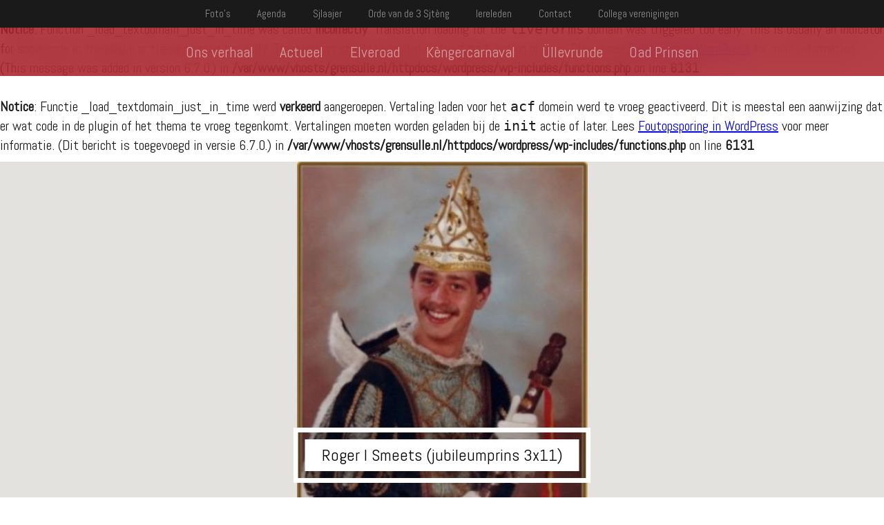

--- FILE ---
content_type: text/html; charset=UTF-8
request_url: https://grensulle.nl/roger-i/
body_size: 9236
content:
<br />
<b>Notice</b>:  Function _load_textdomain_just_in_time was called <strong>incorrectly</strong>. Translation loading for the <code>liveforms</code> domain was triggered too early. This is usually an indicator for some code in the plugin or theme running too early. Translations should be loaded at the <code>init</code> action or later. Please see <a href="https://developer.wordpress.org/advanced-administration/debug/debug-wordpress/">Debugging in WordPress</a> for more information. (This message was added in version 6.7.0.) in <b>/var/www/vhosts/grensulle.nl/httpdocs/wordpress/wp-includes/functions.php</b> on line <b>6131</b><br />
<br />
<b>Notice</b>:  Functie _load_textdomain_just_in_time werd <strong>verkeerd</strong> aangeroepen. Vertaling laden voor het <code>acf</code> domein werd te vroeg geactiveerd. Dit is meestal een aanwijzing dat er wat code in de plugin of het thema te vroeg tegenkomt. Vertalingen moeten worden geladen bij de <code>init</code> actie of later. Lees <a href="https://developer.wordpress.org/advanced-administration/debug/debug-wordpress/">Foutopsporing in WordPress</a> voor meer informatie. (Dit bericht is toegevoegd in versie 6.7.0.) in <b>/var/www/vhosts/grensulle.nl/httpdocs/wordpress/wp-includes/functions.php</b> on line <b>6131</b><br />
<!DOCTYPE html> <!--[if lt IE 7]><html class="no-js lt-ie9 lt-ie8 lt-ie7" lang="nl-NL"><![endif]--> <!--[if IE 7]><html class="no-js lt-ie9 lt-ie8" lang="nl-NL"><![endif]--> <!--[if IE 8]><html class="no-js lt-ie9" lang="nl-NL"><![endif]--> <!--[if gt IE 8]><!--><html class="no-js" lang="nl-NL"><!--<![endif]--><head><meta charset="UTF-8"><meta http-equiv="X-UA-Compatible" content="IE=edge,chrome=1"><meta name="viewport" content="width=device-width"><meta name="author" content=""><link rel="author" href=""><meta name='robots' content='index, follow, max-image-preview:large, max-snippet:-1, max-video-preview:-1' /><title>Roger I &#8211; Grensülle</title><link rel="canonical" href="https://www.grensulle.nl/roger-i/" /><meta property="og:locale" content="nl_NL" /><meta property="og:type" content="article" /><meta property="og:title" content="Roger I &#8211; Grensülle" /><meta property="og:url" content="https://www.grensulle.nl/roger-i/" /><meta property="og:site_name" content="Grensülle" /><meta property="article:published_time" content="1981-01-01T15:30:47+00:00" /><meta property="article:modified_time" content="2015-11-04T15:59:06+00:00" /><meta name="author" content="Dennis Ernes" /><meta name="twitter:card" content="summary_large_image" /><meta name="twitter:label1" content="Geschreven door" /><meta name="twitter:data1" content="Dennis Ernes" /> <script type="application/ld+json" class="yoast-schema-graph">{"@context":"https://schema.org","@graph":[{"@type":"Article","@id":"https://www.grensulle.nl/roger-i/#article","isPartOf":{"@id":"https://www.grensulle.nl/roger-i/"},"author":{"name":"Dennis Ernes","@id":"https://www.grensulle.nl/#/schema/person/b39e7ae5d4f9ebe6e01230f63914ed1f"},"headline":"Roger I","datePublished":"1981-01-01T15:30:47+00:00","dateModified":"2015-11-04T15:59:06+00:00","mainEntityOfPage":{"@id":"https://www.grensulle.nl/roger-i/"},"wordCount":2,"commentCount":0,"articleSection":["prins-elveraad","prins-hofnar"],"inLanguage":"nl-NL"},{"@type":"WebPage","@id":"https://www.grensulle.nl/roger-i/","url":"https://www.grensulle.nl/roger-i/","name":"Roger I &#8211; Grensülle","isPartOf":{"@id":"https://www.grensulle.nl/#website"},"datePublished":"1981-01-01T15:30:47+00:00","dateModified":"2015-11-04T15:59:06+00:00","author":{"@id":"https://www.grensulle.nl/#/schema/person/b39e7ae5d4f9ebe6e01230f63914ed1f"},"breadcrumb":{"@id":"https://www.grensulle.nl/roger-i/#breadcrumb"},"inLanguage":"nl-NL","potentialAction":[{"@type":"ReadAction","target":["https://www.grensulle.nl/roger-i/"]}]},{"@type":"BreadcrumbList","@id":"https://www.grensulle.nl/roger-i/#breadcrumb","itemListElement":[{"@type":"ListItem","position":1,"name":"Home","item":"https://www.grensulle.nl/"},{"@type":"ListItem","position":2,"name":"Roger I"}]},{"@type":"WebSite","@id":"https://www.grensulle.nl/#website","url":"https://www.grensulle.nl/","name":"Grensülle","description":"Vols Pakt Oes","potentialAction":[{"@type":"SearchAction","target":{"@type":"EntryPoint","urlTemplate":"https://www.grensulle.nl/?s={search_term_string}"},"query-input":{"@type":"PropertyValueSpecification","valueRequired":true,"valueName":"search_term_string"}}],"inLanguage":"nl-NL"},{"@type":"Person","@id":"https://www.grensulle.nl/#/schema/person/b39e7ae5d4f9ebe6e01230f63914ed1f","name":"Dennis Ernes","image":{"@type":"ImageObject","inLanguage":"nl-NL","@id":"https://www.grensulle.nl/#/schema/person/image/","url":"https://secure.gravatar.com/avatar/365d961cb88e82c6fc16add44304ac66c1960e6a2f47792ceb8260f1a098fa18?s=96&d=mm&r=g","contentUrl":"https://secure.gravatar.com/avatar/365d961cb88e82c6fc16add44304ac66c1960e6a2f47792ceb8260f1a098fa18?s=96&d=mm&r=g","caption":"Dennis Ernes"},"url":"https://grensulle.nl/author/dennis/"}]}</script> <link rel='dns-prefetch' href='//maxcdn.bootstrapcdn.com' /><link rel='dns-prefetch' href='//fonts.googleapis.com' /><link rel="alternate" title="oEmbed (JSON)" type="application/json+oembed" href="https://grensulle.nl/wp-json/oembed/1.0/embed?url=https%3A%2F%2Fgrensulle.nl%2Froger-i%2F" /><link rel="alternate" title="oEmbed (XML)" type="text/xml+oembed" href="https://grensulle.nl/wp-json/oembed/1.0/embed?url=https%3A%2F%2Fgrensulle.nl%2Froger-i%2F&#038;format=xml" />  <script src="//www.googletagmanager.com/gtag/js?id=G-X35PCWCTRP"  data-cfasync="false" data-wpfc-render="false" type="text/javascript" async></script> <script data-cfasync="false" data-wpfc-render="false" type="text/javascript">var mi_version = '9.11.1';
				var mi_track_user = true;
				var mi_no_track_reason = '';
								var MonsterInsightsDefaultLocations = {"page_location":"https:\/\/grensulle.nl\/roger-i\/"};
								if ( typeof MonsterInsightsPrivacyGuardFilter === 'function' ) {
					var MonsterInsightsLocations = (typeof MonsterInsightsExcludeQuery === 'object') ? MonsterInsightsPrivacyGuardFilter( MonsterInsightsExcludeQuery ) : MonsterInsightsPrivacyGuardFilter( MonsterInsightsDefaultLocations );
				} else {
					var MonsterInsightsLocations = (typeof MonsterInsightsExcludeQuery === 'object') ? MonsterInsightsExcludeQuery : MonsterInsightsDefaultLocations;
				}

								var disableStrs = [
										'ga-disable-G-X35PCWCTRP',
									];

				/* Function to detect opted out users */
				function __gtagTrackerIsOptedOut() {
					for (var index = 0; index < disableStrs.length; index++) {
						if (document.cookie.indexOf(disableStrs[index] + '=true') > -1) {
							return true;
						}
					}

					return false;
				}

				/* Disable tracking if the opt-out cookie exists. */
				if (__gtagTrackerIsOptedOut()) {
					for (var index = 0; index < disableStrs.length; index++) {
						window[disableStrs[index]] = true;
					}
				}

				/* Opt-out function */
				function __gtagTrackerOptout() {
					for (var index = 0; index < disableStrs.length; index++) {
						document.cookie = disableStrs[index] + '=true; expires=Thu, 31 Dec 2099 23:59:59 UTC; path=/';
						window[disableStrs[index]] = true;
					}
				}

				if ('undefined' === typeof gaOptout) {
					function gaOptout() {
						__gtagTrackerOptout();
					}
				}
								window.dataLayer = window.dataLayer || [];

				window.MonsterInsightsDualTracker = {
					helpers: {},
					trackers: {},
				};
				if (mi_track_user) {
					function __gtagDataLayer() {
						dataLayer.push(arguments);
					}

					function __gtagTracker(type, name, parameters) {
						if (!parameters) {
							parameters = {};
						}

						if (parameters.send_to) {
							__gtagDataLayer.apply(null, arguments);
							return;
						}

						if (type === 'event') {
														parameters.send_to = monsterinsights_frontend.v4_id;
							var hookName = name;
							if (typeof parameters['event_category'] !== 'undefined') {
								hookName = parameters['event_category'] + ':' + name;
							}

							if (typeof MonsterInsightsDualTracker.trackers[hookName] !== 'undefined') {
								MonsterInsightsDualTracker.trackers[hookName](parameters);
							} else {
								__gtagDataLayer('event', name, parameters);
							}
							
						} else {
							__gtagDataLayer.apply(null, arguments);
						}
					}

					__gtagTracker('js', new Date());
					__gtagTracker('set', {
						'developer_id.dZGIzZG': true,
											});
					if ( MonsterInsightsLocations.page_location ) {
						__gtagTracker('set', MonsterInsightsLocations);
					}
										__gtagTracker('config', 'G-X35PCWCTRP', {"forceSSL":"true"} );
										window.gtag = __gtagTracker;										(function () {
						/* https://developers.google.com/analytics/devguides/collection/analyticsjs/ */
						/* ga and __gaTracker compatibility shim. */
						var noopfn = function () {
							return null;
						};
						var newtracker = function () {
							return new Tracker();
						};
						var Tracker = function () {
							return null;
						};
						var p = Tracker.prototype;
						p.get = noopfn;
						p.set = noopfn;
						p.send = function () {
							var args = Array.prototype.slice.call(arguments);
							args.unshift('send');
							__gaTracker.apply(null, args);
						};
						var __gaTracker = function () {
							var len = arguments.length;
							if (len === 0) {
								return;
							}
							var f = arguments[len - 1];
							if (typeof f !== 'object' || f === null || typeof f.hitCallback !== 'function') {
								if ('send' === arguments[0]) {
									var hitConverted, hitObject = false, action;
									if ('event' === arguments[1]) {
										if ('undefined' !== typeof arguments[3]) {
											hitObject = {
												'eventAction': arguments[3],
												'eventCategory': arguments[2],
												'eventLabel': arguments[4],
												'value': arguments[5] ? arguments[5] : 1,
											}
										}
									}
									if ('pageview' === arguments[1]) {
										if ('undefined' !== typeof arguments[2]) {
											hitObject = {
												'eventAction': 'page_view',
												'page_path': arguments[2],
											}
										}
									}
									if (typeof arguments[2] === 'object') {
										hitObject = arguments[2];
									}
									if (typeof arguments[5] === 'object') {
										Object.assign(hitObject, arguments[5]);
									}
									if ('undefined' !== typeof arguments[1].hitType) {
										hitObject = arguments[1];
										if ('pageview' === hitObject.hitType) {
											hitObject.eventAction = 'page_view';
										}
									}
									if (hitObject) {
										action = 'timing' === arguments[1].hitType ? 'timing_complete' : hitObject.eventAction;
										hitConverted = mapArgs(hitObject);
										__gtagTracker('event', action, hitConverted);
									}
								}
								return;
							}

							function mapArgs(args) {
								var arg, hit = {};
								var gaMap = {
									'eventCategory': 'event_category',
									'eventAction': 'event_action',
									'eventLabel': 'event_label',
									'eventValue': 'event_value',
									'nonInteraction': 'non_interaction',
									'timingCategory': 'event_category',
									'timingVar': 'name',
									'timingValue': 'value',
									'timingLabel': 'event_label',
									'page': 'page_path',
									'location': 'page_location',
									'title': 'page_title',
									'referrer' : 'page_referrer',
								};
								for (arg in args) {
																		if (!(!args.hasOwnProperty(arg) || !gaMap.hasOwnProperty(arg))) {
										hit[gaMap[arg]] = args[arg];
									} else {
										hit[arg] = args[arg];
									}
								}
								return hit;
							}

							try {
								f.hitCallback();
							} catch (ex) {
							}
						};
						__gaTracker.create = newtracker;
						__gaTracker.getByName = newtracker;
						__gaTracker.getAll = function () {
							return [];
						};
						__gaTracker.remove = noopfn;
						__gaTracker.loaded = true;
						window['__gaTracker'] = __gaTracker;
					})();
									} else {
										console.log("");
					(function () {
						function __gtagTracker() {
							return null;
						}

						window['__gtagTracker'] = __gtagTracker;
						window['gtag'] = __gtagTracker;
					})();
									}</script> <style id='wp-img-auto-sizes-contain-inline-css' type='text/css'>img:is([sizes=auto i],[sizes^="auto," i]){contain-intrinsic-size:3000px 1500px}
/*# sourceURL=wp-img-auto-sizes-contain-inline-css */</style><style id='wp-emoji-styles-inline-css' type='text/css'>img.wp-smiley, img.emoji {
		display: inline !important;
		border: none !important;
		box-shadow: none !important;
		height: 1em !important;
		width: 1em !important;
		margin: 0 0.07em !important;
		vertical-align: -0.1em !important;
		background: none !important;
		padding: 0 !important;
	}
/*# sourceURL=wp-emoji-styles-inline-css */</style><link rel='stylesheet' id='wp-block-library-css' href='https://grensulle.nl/wordpress/wp-includes/css/dist/block-library/style.min.css?ver=6.9' type='text/css' media='all' /><style id='wp-block-library-inline-css' type='text/css'>/*wp_block_styles_on_demand_placeholder:696c27c00c7d3*/
/*# sourceURL=wp-block-library-inline-css */</style><style id='classic-theme-styles-inline-css' type='text/css'>/*! This file is auto-generated */
.wp-block-button__link{color:#fff;background-color:#32373c;border-radius:9999px;box-shadow:none;text-decoration:none;padding:calc(.667em + 2px) calc(1.333em + 2px);font-size:1.125em}.wp-block-file__button{background:#32373c;color:#fff;text-decoration:none}
/*# sourceURL=/wp-includes/css/classic-themes.min.css */</style><link rel='stylesheet' id='contact-form-7-css' href='https://grensulle.nl/content/cache/autoptimize/css/autoptimize_single_64ac31699f5326cb3c76122498b76f66.css?ver=6.1.4' type='text/css' media='all' /><link rel='stylesheet' id='liveforms-ui-css' href='https://grensulle.nl/content/plugins/liveforms/assets/css/liveform-ui.min.css?ver=6.9' type='text/css' media='all' /><link rel='stylesheet' id='lfe_bootstrap_css-css' href='https://grensulle.nl/content/plugins/liveformsemail/views/css/bootstrap.min.css?ver=6.9' type='text/css' media='all' /><link rel='stylesheet' id='lfe_fontawesome_css-css' href='https://grensulle.nl/content/plugins/liveformsemail/views/css/font-awesome.min.css?ver=6.9' type='text/css' media='all' /><link rel='stylesheet' id='cff-css' href='https://grensulle.nl/content/plugins/custom-facebook-feed/assets/css/cff-style.min.css?ver=4.3.4' type='text/css' media='all' /><link rel='stylesheet' id='sb-font-awesome-css' href='https://maxcdn.bootstrapcdn.com/font-awesome/4.7.0/css/font-awesome.min.css?ver=6.9' type='text/css' media='all' /><link rel='stylesheet' id='lightgallery-css' href='https://grensulle.nl/content/cache/autoptimize/css/autoptimize_single_8c231c9b9ad2f15cb52e8cae7f61a97b.css?ver=6.9' type='text/css' media='all' /><link rel='stylesheet' id='abel-font-css' href='https://fonts.googleapis.com/css?family=Abel&#038;ver=6.9' type='text/css' media='all' /><link rel='stylesheet' id='global-css' href='https://grensulle.nl/content/cache/autoptimize/css/autoptimize_single_e9bebec31b3a539d472c678eb59fc930.css?ver=6.9' type='text/css' media='all' /> <script defer type="text/javascript" src="https://grensulle.nl/content/cache/autoptimize/js/autoptimize_single_9c356ce43a7aa2dc96acfa354a321d68.js?ver=9.11.1" id="monsterinsights-frontend-script-js" data-wp-strategy="async"></script> <script data-cfasync="false" data-wpfc-render="false" type="text/javascript" id='monsterinsights-frontend-script-js-extra'>var monsterinsights_frontend = {"js_events_tracking":"true","download_extensions":"doc,pdf,ppt,zip,xls,docx,pptx,xlsx","inbound_paths":"[]","home_url":"https:\/\/grensulle.nl","hash_tracking":"false","v4_id":"G-X35PCWCTRP"};</script> <script type="text/javascript" src="https://grensulle.nl/wordpress/wp-includes/js/jquery/jquery.min.js?ver=3.7.1" id="jquery-core-js"></script> <script defer type="text/javascript" src="https://grensulle.nl/wordpress/wp-includes/js/jquery/jquery-migrate.min.js?ver=3.4.1" id="jquery-migrate-js"></script> <script defer type="text/javascript" src="https://grensulle.nl/content/plugins/liveforms/assets/js/jquery.validate.min.js?ver=6.9" id="jquery-validate-js"></script> <script defer type="text/javascript" src="https://grensulle.nl/content/plugins/liveformsemail/views/js/bootstrap.min.js?ver=6.9" id="lfe_bootstrap_js-js"></script> <script defer type="text/javascript" src="https://grensulle.nl/content/cache/autoptimize/js/autoptimize_single_fab6e7c3175fbb2ab144779446779517.js?ver=6.9" id="lfe_mustache_js-js"></script> <script defer type="text/javascript" src="https://grensulle.nl/content/cache/autoptimize/js/autoptimize_single_5945f4cda0f3f5ff25bac9135c096691.js?ver=6.9" id="modernizr-js"></script> <script defer type="text/javascript" src="https://grensulle.nl/content/themes/grensulle/js/vendor/skrollr/dist/skrollr.min.js?ver=6.9" id="skrollr-js"></script> <script defer type="text/javascript" src="https://grensulle.nl/content/themes/grensulle/js/vendor/lightgallery/dist/js/lightgallery.min.js?ver=6.9" id="lightgallery-js"></script> <script defer type="text/javascript" src="https://grensulle.nl/content/cache/autoptimize/js/autoptimize_single_9d11fc7e9738a9024b5507fa2346fcd8.js?ver=6.9" id="global-js"></script> <link rel="https://api.w.org/" href="https://grensulle.nl/wp-json/" /><link rel="alternate" title="JSON" type="application/json" href="https://grensulle.nl/wp-json/wp/v2/posts/637" /><link rel='shortlink' href='https://grensulle.nl/?p=637' /><meta name="tec-api-version" content="v1"><meta name="tec-api-origin" content="https://grensulle.nl"><link rel="alternate" href="https://grensulle.nl/wp-json/tribe/events/v1/" /><style type="text/css">.recentcomments a{display:inline !important;padding:0 !important;margin:0 !important;}</style></head><body class="wp-singular post-template-default single single-post postid-637 single-format-standard wp-theme-grensulle tribe-no-js"><header id="page-header"  ><nav id="secondary-nav" class="menu-mini-menu-container"><ul id="menu-mini-menu" class="menu"><li id="menu-item-23" class="menu-item menu-item-type-post_type menu-item-object-page menu-item-23"><a href="https://grensulle.nl/fotos/">Foto&#8217;s</a></li><li id="menu-item-1619" class="menu-item menu-item-type-custom menu-item-object-custom menu-item-1619"><a href="http://www.grensulle.nl/agenda/">Agenda</a></li><li id="menu-item-22" class="menu-item menu-item-type-post_type menu-item-object-page menu-item-22"><a href="https://grensulle.nl/songteksten/">Sjlaajer</a></li><li id="menu-item-1506" class="menu-item menu-item-type-post_type menu-item-object-page menu-item-1506"><a href="https://grensulle.nl/orde-van-de-3-sjteng/">Orde van de 3 Sjtèng</a></li><li id="menu-item-1509" class="menu-item menu-item-type-post_type menu-item-object-page menu-item-1509"><a href="https://grensulle.nl/ereleden/">Iereleden</a></li><li id="menu-item-21" class="menu-item menu-item-type-post_type menu-item-object-page menu-item-21"><a href="https://grensulle.nl/contact/">Contact</a></li><li id="menu-item-20" class="menu-item menu-item-type-post_type menu-item-object-page menu-item-20"><a href="https://grensulle.nl/collega-verenigingen/">Collega verenigingen</a></li></ul></nav><nav id="primary-nav" class="menu-main-menu-container"><ul id="menu-main-menu" class="menu"><li id="menu-item-78" class="menu-item menu-item-type-post_type menu-item-object-page menu-item-home menu-item-78"><a href="https://grensulle.nl/">Ons verhaal</a></li><li id="menu-item-48" class="menu-item menu-item-type-post_type menu-item-object-page menu-item-48"><a href="https://grensulle.nl/actueel/">Actueel</a></li><li id="menu-item-47" class="menu-item menu-item-type-post_type menu-item-object-page menu-item-47"><a href="https://grensulle.nl/elveraad/">Elveroad</a></li><li id="menu-item-46" class="menu-item menu-item-type-post_type menu-item-object-page menu-item-46"><a href="https://grensulle.nl/kengercarnaval/">Kèngercarnaval</a></li><li id="menu-item-43" class="menu-item menu-item-type-post_type menu-item-object-page menu-item-43"><a href="https://grensulle.nl/ullevrunde/">Üllevrunde</a></li><li id="menu-item-44" class="menu-item menu-item-type-post_type menu-item-object-page menu-item-44"><a href="https://grensulle.nl/oad-prinsen/">Oad Prinsen</a></li></ul></nav></header><div id="content-wrap"><div id="page-content"><div class="photos" data-year="1981"><div class="prins-hofnar-gallery"><a href="https://grensulle.nl/content/uploads/2003/01/rogersmeets.jpg"><div class="big" style="background-image: url(https://grensulle.nl/content/uploads/2003/01/rogersmeets.jpg)"><div class="heading-wrap"><h4>Roger I Smeets  (jubileumprins 3x11)</h4></div></div></a><div class="small-photo-items"><a href="https://grensulle.nl/content/uploads/2003/01/peterwijenberg1.jpg"><img class="small" src="https://grensulle.nl/content/uploads/2003/01/peterwijenberg1.jpg"><div class="heading-wrap"><h4>Hofnar Piet Weijenberg</h4></div></a><a href="https://grensulle.nl/content/uploads/2007/01/claudiavanhouttem.jpg"><img class="small" src="https://grensulle.nl/content/uploads/2007/01/claudiavanhouttem.jpg"><div class="heading-wrap"><h4>Dansmariesje Claudia Vanhouttem</h4></div></a></div></div></div></div></div><footer id="page-footer"><p class="footer-copyright">Copyright Grensülle 2026<small>Design & Development door <a href="http://www.bobwassermann.me" target="_blank">Bob Wassermann</a></small></p></footer> <script type="speculationrules">{"prefetch":[{"source":"document","where":{"and":[{"href_matches":"/*"},{"not":{"href_matches":["/wordpress/wp-*.php","/wordpress/wp-admin/*","/content/uploads/*","/content/*","/content/plugins/*","/content/themes/grensulle/*","/*\\?(.+)"]}},{"not":{"selector_matches":"a[rel~=\"nofollow\"]"}},{"not":{"selector_matches":".no-prefetch, .no-prefetch a"}}]},"eagerness":"conservative"}]}</script>  <script defer src="[data-uri]"></script> <script defer src="[data-uri]"></script> <script defer src="[data-uri]"></script><script defer type="text/javascript" src="https://grensulle.nl/content/cache/autoptimize/js/autoptimize_single_2dbe04ebc9e6e31b028f4345684c56d6.js?ver=da75d0bdea6dde3898df" id="tec-user-agent-js"></script> <script type="text/javascript" src="https://grensulle.nl/wordpress/wp-includes/js/dist/hooks.min.js?ver=dd5603f07f9220ed27f1" id="wp-hooks-js"></script> <script type="text/javascript" src="https://grensulle.nl/wordpress/wp-includes/js/dist/i18n.min.js?ver=c26c3dc7bed366793375" id="wp-i18n-js"></script> <script defer id="wp-i18n-js-after" src="[data-uri]"></script> <script defer type="text/javascript" src="https://grensulle.nl/content/cache/autoptimize/js/autoptimize_single_96e7dc3f0e8559e4a3f3ca40b17ab9c3.js?ver=6.1.4" id="swv-js"></script> <script defer id="contact-form-7-js-translations" src="[data-uri]"></script> <script defer id="contact-form-7-js-before" src="[data-uri]"></script> <script defer type="text/javascript" src="https://grensulle.nl/content/cache/autoptimize/js/autoptimize_single_2912c657d0592cc532dff73d0d2ce7bb.js?ver=6.1.4" id="contact-form-7-js"></script> <script defer type="text/javascript" src="https://grensulle.nl/wordpress/wp-includes/js/jquery/jquery.form.min.js?ver=4.3.0" id="jquery-form-js"></script> <script defer type="text/javascript" src="https://grensulle.nl/content/plugins/custom-facebook-feed/assets/js/cff-scripts.min.js?ver=4.3.4" id="cffscripts-js"></script> <script defer type="text/javascript" src="https://grensulle.nl/wordpress/wp-includes/js/imagesloaded.min.js?ver=5.0.0" id="imagesloaded-js"></script> <script defer type="text/javascript" src="https://grensulle.nl/wordpress/wp-includes/js/masonry.min.js?ver=4.2.2" id="masonry-js"></script> <script id="wp-emoji-settings" type="application/json">{"baseUrl":"https://s.w.org/images/core/emoji/17.0.2/72x72/","ext":".png","svgUrl":"https://s.w.org/images/core/emoji/17.0.2/svg/","svgExt":".svg","source":{"concatemoji":"https://grensulle.nl/wordpress/wp-includes/js/wp-emoji-release.min.js?ver=6.9"}}</script> <script type="module">/*! This file is auto-generated */
const a=JSON.parse(document.getElementById("wp-emoji-settings").textContent),o=(window._wpemojiSettings=a,"wpEmojiSettingsSupports"),s=["flag","emoji"];function i(e){try{var t={supportTests:e,timestamp:(new Date).valueOf()};sessionStorage.setItem(o,JSON.stringify(t))}catch(e){}}function c(e,t,n){e.clearRect(0,0,e.canvas.width,e.canvas.height),e.fillText(t,0,0);t=new Uint32Array(e.getImageData(0,0,e.canvas.width,e.canvas.height).data);e.clearRect(0,0,e.canvas.width,e.canvas.height),e.fillText(n,0,0);const a=new Uint32Array(e.getImageData(0,0,e.canvas.width,e.canvas.height).data);return t.every((e,t)=>e===a[t])}function p(e,t){e.clearRect(0,0,e.canvas.width,e.canvas.height),e.fillText(t,0,0);var n=e.getImageData(16,16,1,1);for(let e=0;e<n.data.length;e++)if(0!==n.data[e])return!1;return!0}function u(e,t,n,a){switch(t){case"flag":return n(e,"\ud83c\udff3\ufe0f\u200d\u26a7\ufe0f","\ud83c\udff3\ufe0f\u200b\u26a7\ufe0f")?!1:!n(e,"\ud83c\udde8\ud83c\uddf6","\ud83c\udde8\u200b\ud83c\uddf6")&&!n(e,"\ud83c\udff4\udb40\udc67\udb40\udc62\udb40\udc65\udb40\udc6e\udb40\udc67\udb40\udc7f","\ud83c\udff4\u200b\udb40\udc67\u200b\udb40\udc62\u200b\udb40\udc65\u200b\udb40\udc6e\u200b\udb40\udc67\u200b\udb40\udc7f");case"emoji":return!a(e,"\ud83e\u1fac8")}return!1}function f(e,t,n,a){let r;const o=(r="undefined"!=typeof WorkerGlobalScope&&self instanceof WorkerGlobalScope?new OffscreenCanvas(300,150):document.createElement("canvas")).getContext("2d",{willReadFrequently:!0}),s=(o.textBaseline="top",o.font="600 32px Arial",{});return e.forEach(e=>{s[e]=t(o,e,n,a)}),s}function r(e){var t=document.createElement("script");t.src=e,t.defer=!0,document.head.appendChild(t)}a.supports={everything:!0,everythingExceptFlag:!0},new Promise(t=>{let n=function(){try{var e=JSON.parse(sessionStorage.getItem(o));if("object"==typeof e&&"number"==typeof e.timestamp&&(new Date).valueOf()<e.timestamp+604800&&"object"==typeof e.supportTests)return e.supportTests}catch(e){}return null}();if(!n){if("undefined"!=typeof Worker&&"undefined"!=typeof OffscreenCanvas&&"undefined"!=typeof URL&&URL.createObjectURL&&"undefined"!=typeof Blob)try{var e="postMessage("+f.toString()+"("+[JSON.stringify(s),u.toString(),c.toString(),p.toString()].join(",")+"));",a=new Blob([e],{type:"text/javascript"});const r=new Worker(URL.createObjectURL(a),{name:"wpTestEmojiSupports"});return void(r.onmessage=e=>{i(n=e.data),r.terminate(),t(n)})}catch(e){}i(n=f(s,u,c,p))}t(n)}).then(e=>{for(const n in e)a.supports[n]=e[n],a.supports.everything=a.supports.everything&&a.supports[n],"flag"!==n&&(a.supports.everythingExceptFlag=a.supports.everythingExceptFlag&&a.supports[n]);var t;a.supports.everythingExceptFlag=a.supports.everythingExceptFlag&&!a.supports.flag,a.supports.everything||((t=a.source||{}).concatemoji?r(t.concatemoji):t.wpemoji&&t.twemoji&&(r(t.twemoji),r(t.wpemoji)))});
//# sourceURL=https://grensulle.nl/wordpress/wp-includes/js/wp-emoji-loader.min.js</script> </body></html>